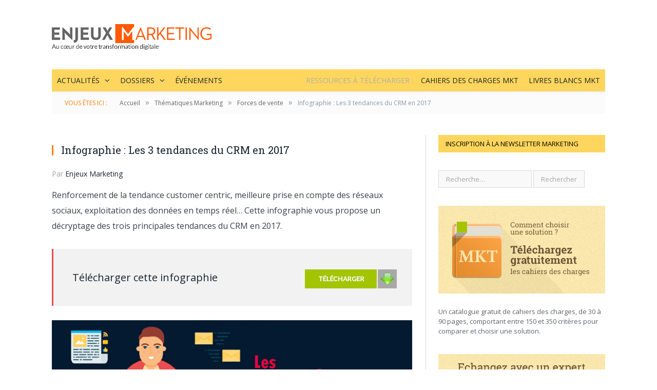

--- FILE ---
content_type: text/html; charset=UTF-8
request_url: https://www.enjeuxmarketing.com/3-tendances-crm-2017/
body_size: 13837
content:

<!DOCTYPE html>

<!--[if IE 8]> <html class="ie ie8" lang="fr-FR"> <![endif]-->
<!--[if IE 9]> <html class="ie ie9" lang="fr-FR"> <![endif]-->
<!--[if gt IE 9]><!--> <html lang="fr-FR"> <!--<![endif]-->

<head>


<meta charset="UTF-8" />
<title>Infographie : Les 3 tendances du CRM en 2017 - EnjeuxMarketing</title>

<meta name="viewport" content="width=device-width, initial-scale=1" />
<meta http-equiv="X-UA-Compatible" content="IE=edge" />
<link rel="pingback" href="https://www.enjeuxmarketing.com/xmlrpc.php" />



<!-- Google Tag Manager -->
<script>(function(w,d,s,l,i){w[l]=w[l]||[];w[l].push({'gtm.start':
new Date().getTime(),event:'gtm.js'});var f=d.getElementsByTagName(s)[0],
j=d.createElement(s),dl=l!='dataLayer'?'&l='+l:'';j.async=true;j.src=
'https://www.googletagmanager.com/gtm.js?id='+i+dl;f.parentNode.insertBefore(j,f);
})(window,document,'script','dataLayer','GTM-TNS6KSCP');</script>
<!-- End Google Tag Manager -->


<script type="text/javascript">window.gdprAppliesGlobally=true;(function(){function n(e){if(!window.frames[e]){if(document.body&&document.body.firstChild){var t=document.body;var r=document.createElement("iframe");r.style.display="none";r.name=e;r.title=e;t.insertBefore(r,t.firstChild)}else{setTimeout(function(){n(e)},5)}}}function e(r,a,o,s,c){function e(e,t,r,n){if(typeof r!=="function"){return}if(!window[a]){window[a]=[]}var i=false;if(c){i=c(e,n,r)}if(!i){window[a].push({command:e,version:t,callback:r,parameter:n})}}e.stub=true;e.stubVersion=2;function t(n){if(!window[r]||window[r].stub!==true){return}if(!n.data){return}var i=typeof n.data==="string";var e;try{e=i?JSON.parse(n.data):n.data}catch(t){return}if(e[o]){var a=e[o];window[r](a.command,a.version,function(e,t){var r={};r[s]={returnValue:e,success:t,callId:a.callId};if(n.source){n.source.postMessage(i?JSON.stringify(r):r,"*")}},a.parameter)}}if(typeof window[r]!=="function"){window[r]=e;if(window.addEventListener){window.addEventListener("message",t,false)}else{window.attachEvent("onmessage",t)}}}e("__uspapi","__uspapiBuffer","__uspapiCall","__uspapiReturn");n("__uspapiLocator");e("__tcfapi","__tcfapiBuffer","__tcfapiCall","__tcfapiReturn");n("__tcfapiLocator");(function(e){var t=document.createElement("link");t.rel="preconnect";t.as="script";var r=document.createElement("link");r.rel="dns-prefetch";r.as="script";var n=document.createElement("link");n.rel="preload";n.as="script";var i=document.createElement("script");i.id="spcloader";i.type="text/javascript";i["async"]=true;i.charset="utf-8";var a="https://sdk.privacy-center.org/"+e+"/loader.js?target="+document.location.hostname;if(window.didomiConfig&&window.didomiConfig.user){var o=window.didomiConfig.user;var s=o.country;var c=o.region;if(s){a=a+"&country="+s;if(c){a=a+"&region="+c}}}t.href="https://sdk.privacy-center.org/";r.href="https://sdk.privacy-center.org/";n.href=a;i.src=a;var d=document.getElementsByTagName("script")[0];d.parentNode.insertBefore(t,d);d.parentNode.insertBefore(r,d);d.parentNode.insertBefore(n,d);d.parentNode.insertBefore(i,d)})("f0c52c20-b8cf-485b-a4b4-c222da28676d")})();</script>
<script type="didomi/javascript">
	/* Matomo */ 
	var _paq = window._paq = window._paq || [];
  /* tracker methods like "setCustomDimension" should be called before "trackPageView" */
  _paq.push(['trackPageView']);
  _paq.push(['enableLinkTracking']);
  (function() {
    var u="https://lemondeinformatique.matomo.cloud/";
    _paq.push(['setTrackerUrl', u+'matomo.php']);
    _paq.push(['setSiteId', '8']);
    var d=document, g=d.createElement('script'), s=d.getElementsByTagName('script')[0];
    g.async=true; g.src='//cdn.matomo.cloud/lemondeinformatique.matomo.cloud/matomo.js'; s.parentNode.insertBefore(g,s);
  })(); 
/* End Matomo Code */
</script>

<!-- This site is optimized with the Yoast SEO plugin v12.7.1 - https://yoast.com/wordpress/plugins/seo/ -->
<meta name="description" content="User experience, réseaux sociaux, temps réel... Cette infographie vous propose un décryptage des trois principales tendances du CRM en 2017."/>
<meta name="robots" content="max-snippet:-1, max-image-preview:large, max-video-preview:-1"/>
<link rel="canonical" href="https://www.enjeuxmarketing.com/3-tendances-crm-2017/" />
<meta property="og:locale" content="fr_FR" />
<meta property="og:type" content="article" />
<meta property="og:title" content="Infographie : Les 3 tendances du CRM en 2017 - EnjeuxMarketing" />
<meta property="og:description" content="User experience, réseaux sociaux, temps réel... Cette infographie vous propose un décryptage des trois principales tendances du CRM en 2017." />
<meta property="og:url" content="https://www.enjeuxmarketing.com/3-tendances-crm-2017/" />
<meta property="og:site_name" content="Enjeux Marketing" />
<meta property="article:section" content="Infographies" />
<meta property="article:published_time" content="2017-04-13T08:10:10+00:00" />
<meta property="article:modified_time" content="2019-01-25T22:25:24+00:00" />
<meta property="og:updated_time" content="2019-01-25T22:25:24+00:00" />
<meta property="og:image" content="https://www.enjeuxmarketing.com/wp-content/uploads/2017/04/crm.jpg" />
<meta property="og:image:secure_url" content="https://www.enjeuxmarketing.com/wp-content/uploads/2017/04/crm.jpg" />
<meta property="og:image:width" content="686" />
<meta property="og:image:height" content="295" />
<script type='application/ld+json' class='yoast-schema-graph yoast-schema-graph--main'>{"@context":"https://schema.org","@graph":[{"@type":"WebSite","@id":"https://www.enjeuxmarketing.com/#website","url":"https://www.enjeuxmarketing.com/","name":"Enjeux Marketing","potentialAction":{"@type":"SearchAction","target":"https://www.enjeuxmarketing.com/?s={search_term_string}","query-input":"required name=search_term_string"}},{"@type":"ImageObject","@id":"https://www.enjeuxmarketing.com/3-tendances-crm-2017/#primaryimage","url":"https://www.enjeuxmarketing.com/wp-content/uploads/2017/04/crm.jpg","width":686,"height":295,"caption":"crm"},{"@type":"WebPage","@id":"https://www.enjeuxmarketing.com/3-tendances-crm-2017/#webpage","url":"https://www.enjeuxmarketing.com/3-tendances-crm-2017/","inLanguage":"fr-FR","name":"Infographie : Les 3 tendances du CRM en 2017 - EnjeuxMarketing","isPartOf":{"@id":"https://www.enjeuxmarketing.com/#website"},"primaryImageOfPage":{"@id":"https://www.enjeuxmarketing.com/3-tendances-crm-2017/#primaryimage"},"datePublished":"2017-04-13T08:10:10+00:00","dateModified":"2019-01-25T22:25:24+00:00","author":{"@id":"https://www.enjeuxmarketing.com/#/schema/person/6927187eac3af40a4b9d757129028fd6"},"description":"User experience, r\u00e9seaux sociaux, temps r\u00e9el... Cette infographie vous propose un d\u00e9cryptage des trois principales\u00a0tendances du CRM en 2017."},{"@type":["Person"],"@id":"https://www.enjeuxmarketing.com/#/schema/person/6927187eac3af40a4b9d757129028fd6","name":"Nicolas Fernandez","image":{"@type":"ImageObject","@id":"https://www.enjeuxmarketing.com/#authorlogo","url":"https://secure.gravatar.com/avatar/a55a4726c51530ef9f3dad887038dc23?s=96&d=mm&r=g","caption":"Nicolas Fernandez"},"sameAs":[]}]}</script>
<!-- / Yoast SEO plugin. -->

<link rel='dns-prefetch' href='//fonts.googleapis.com' />
<link rel='dns-prefetch' href='//s.w.org' />
<link rel="alternate" type="application/rss+xml" title="Enjeux Marketing &raquo; Flux" href="https://www.enjeuxmarketing.com/feed/" />
<link rel="alternate" type="application/rss+xml" title="Enjeux Marketing &raquo; Flux des commentaires" href="https://www.enjeuxmarketing.com/comments/feed/" />
<link rel="alternate" type="application/rss+xml" title="Enjeux Marketing &raquo; Infographie : Les 3 tendances du CRM en 2017 Flux des commentaires" href="https://www.enjeuxmarketing.com/3-tendances-crm-2017/feed/" />
		<script type="text/javascript">
			window._wpemojiSettings = {"baseUrl":"https:\/\/s.w.org\/images\/core\/emoji\/12.0.0-1\/72x72\/","ext":".png","svgUrl":"https:\/\/s.w.org\/images\/core\/emoji\/12.0.0-1\/svg\/","svgExt":".svg","source":{"concatemoji":"https:\/\/www.enjeuxmarketing.com\/wp-includes\/js\/wp-emoji-release.min.js?ver=5.3.20"}};
			!function(e,a,t){var n,r,o,i=a.createElement("canvas"),p=i.getContext&&i.getContext("2d");function s(e,t){var a=String.fromCharCode;p.clearRect(0,0,i.width,i.height),p.fillText(a.apply(this,e),0,0);e=i.toDataURL();return p.clearRect(0,0,i.width,i.height),p.fillText(a.apply(this,t),0,0),e===i.toDataURL()}function c(e){var t=a.createElement("script");t.src=e,t.defer=t.type="text/javascript",a.getElementsByTagName("head")[0].appendChild(t)}for(o=Array("flag","emoji"),t.supports={everything:!0,everythingExceptFlag:!0},r=0;r<o.length;r++)t.supports[o[r]]=function(e){if(!p||!p.fillText)return!1;switch(p.textBaseline="top",p.font="600 32px Arial",e){case"flag":return s([127987,65039,8205,9895,65039],[127987,65039,8203,9895,65039])?!1:!s([55356,56826,55356,56819],[55356,56826,8203,55356,56819])&&!s([55356,57332,56128,56423,56128,56418,56128,56421,56128,56430,56128,56423,56128,56447],[55356,57332,8203,56128,56423,8203,56128,56418,8203,56128,56421,8203,56128,56430,8203,56128,56423,8203,56128,56447]);case"emoji":return!s([55357,56424,55356,57342,8205,55358,56605,8205,55357,56424,55356,57340],[55357,56424,55356,57342,8203,55358,56605,8203,55357,56424,55356,57340])}return!1}(o[r]),t.supports.everything=t.supports.everything&&t.supports[o[r]],"flag"!==o[r]&&(t.supports.everythingExceptFlag=t.supports.everythingExceptFlag&&t.supports[o[r]]);t.supports.everythingExceptFlag=t.supports.everythingExceptFlag&&!t.supports.flag,t.DOMReady=!1,t.readyCallback=function(){t.DOMReady=!0},t.supports.everything||(n=function(){t.readyCallback()},a.addEventListener?(a.addEventListener("DOMContentLoaded",n,!1),e.addEventListener("load",n,!1)):(e.attachEvent("onload",n),a.attachEvent("onreadystatechange",function(){"complete"===a.readyState&&t.readyCallback()})),(n=t.source||{}).concatemoji?c(n.concatemoji):n.wpemoji&&n.twemoji&&(c(n.twemoji),c(n.wpemoji)))}(window,document,window._wpemojiSettings);
		</script>
		<style type="text/css">
img.wp-smiley,
img.emoji {
	display: inline !important;
	border: none !important;
	box-shadow: none !important;
	height: 1em !important;
	width: 1em !important;
	margin: 0 .07em !important;
	vertical-align: -0.1em !important;
	background: none !important;
	padding: 0 !important;
}
</style>
	<link rel='stylesheet' id='formidable-css'  href='https://www.enjeuxmarketing.com/wp-content/plugins/formidable/css/formidableforms.css?ver=45910' type='text/css' media='all' />
<link rel='stylesheet' id='wp-block-library-css'  href='https://www.enjeuxmarketing.com/wp-includes/css/dist/block-library/style.min.css?ver=5.3.20' type='text/css' media='all' />
<link rel='stylesheet' id='wordpress-popular-posts-css-css'  href='https://www.enjeuxmarketing.com/wp-content/plugins/wordpress-popular-posts/assets/css/wpp.css?ver=6.4.2' type='text/css' media='all' />
<link rel='stylesheet' id='parent-style-css'  href='https://www.enjeuxmarketing.com/wp-content/themes/smart-mag/style.css?ver=5.3.20' type='text/css' media='all' />
<link rel='stylesheet' id='type-style-css'  href='https://www.enjeuxmarketing.com/wp-content/themes/sites-enjeux-1.1/styles/style-mkt.css?ver=5.3.20' type='text/css' media='all' />
<link crossorigin="anonymous" rel='stylesheet' id='smartmag-fonts-css'  href='https://fonts.googleapis.com/css?family=Open+Sans%3A400%2C400Italic%2C600%2C700%7CRoboto+Slab%7CMerriweather%3A300italic&#038;subset' type='text/css' media='all' />
<link rel='stylesheet' id='smartmag-core-css'  href='https://www.enjeuxmarketing.com/wp-content/themes/sites-enjeux-1.1/style.css?ver=3.2.0' type='text/css' media='all' />
<link rel='stylesheet' id='smartmag-responsive-css'  href='https://www.enjeuxmarketing.com/wp-content/themes/smart-mag/css/responsive.css?ver=3.2.0' type='text/css' media='all' />
<link rel='stylesheet' id='pretty-photo-css'  href='https://www.enjeuxmarketing.com/wp-content/themes/smart-mag/css/prettyPhoto.css?ver=3.2.0' type='text/css' media='all' />
<link rel='stylesheet' id='smartmag-font-awesome-css'  href='https://www.enjeuxmarketing.com/wp-content/themes/smart-mag/css/fontawesome/css/font-awesome.min.css?ver=3.2.0' type='text/css' media='all' />
<link rel='stylesheet' id='wpgform-css-css'  href='https://www.enjeuxmarketing.com/wp-content/plugins/wpgform/css/wpgform.css?ver=5.3.20' type='text/css' media='all' />
<link rel='stylesheet' id='smartmag-skin-css'  href='https://www.enjeuxmarketing.com/wp-content/themes/smart-mag/css/skin-light.css?ver=5.3.20' type='text/css' media='all' />
<style id='smartmag-skin-inline-css' type='text/css'>
::selection { background: #ff7f00; }

::-moz-selection { background: #ff7f00; }

.top-bar, .post-content .modern-quote, .mobile-head { border-top-color: #ff7f00; }

.main-color,
.trending-ticker .heading,
.nav-light .menu > li:hover > a,
.nav-light .menu > .current-menu-item > a,
.nav-light .menu > .current-menu-parent > a,
.nav-light .menu li li:hover,
.nav-light .menu li li.current-menu-item,
.nav-light .mega-menu .sub-nav li:hover,
.nav-light .menu .sub-nav li.current-menu-item,
.nav-light .menu li li:hover > a,
.nav-light .menu li li.current-menu-item > a,
.nav-light .mega-menu .sub-nav li:hover > a,
.nav-light .menu .sub-nav li.current-menu-item > a,
.nav-light-search .active .search-icon,
.nav-light-search .search-icon:hover,
.breadcrumbs .location,
.gallery-title,
.section-head.prominent,
.recentcomments .url,
.block.posts .fa-angle-right,
.news-focus .section-head,
.focus-grid .section-head,
.post-meta-b .posted-by a,
.post-content a,
.main-stars,
.main-stars span:before,
.related-posts .section-head,
.comments-list .bypostauthor .comment-author a,
.error-page .text-404,
a.bbp-author-name { color: #ff7f00; }

.navigation .menu > li:hover > a,
.navigation .menu > .current-menu-item > a,
.navigation .menu > .current-menu-parent > a,
.navigation .menu > .current-menu-ancestor > a,
.block-head,
.tabbed .tabs-list .active a,
.comment-content .reply,
.sc-tabs .active a,
.nav-dark-b { border-bottom-color: #ff7f00; }

.main-featured .cat,
.main-featured .pages .flex-active,
.main-pagination .current,
.main-pagination a:hover,
.block-head .heading,
.cat-title,
.post .read-more a,
.rate-number .progress,
.listing-meta .rate-number .progress,
.review-box .overall,
.review-box .bar,
.post-pagination > span,
.button,
.sc-button-default:hover,
.drop-caps { background: #ff7f00; }

.nav-search .search-icon:hover,
.nav-search .active .search-icon { border-color: #ff7f00; }

.modal-header .modal-title,
.highlights h2:before,
.post-header .post-title:before,
.review-box .heading,
.main-heading,
.page-title,
.entry-title,
div.bbp-template-notice,
div.indicator-hint,
div.bbp-template-notice.info,
.post-content .wpcf7-not-valid-tip { border-left-color: #ff7f00; }

@media only screen and (max-width: 799px) { .navigation .mobile .fa { background: #ff7f00; } }

.mobile-head { border-top-color: #ff7f00; }

.top-bar, .top-bar.dark { background-color: #fed65d;; }

.main .sidebar .widgettitle, .tabbed .tabs-list a { color: #000000; }

.main-footer { background-color: #ffecb2; background-image: none;; }

.main .sidebar .widgettitle, .tabbed .tabs-list { background-color: #fed65d;; }

.navigation { background-color: #fed65d;; }

@media only screen and (max-width: 799px) { .navigation .menu > li:hover > a, .navigation .menu > .current-menu-item > a, 
.navigation .menu > .current-menu-parent > a { background-color: #fed65d;; } }

.navigation.sticky { background: rgb(254,214,93); background: rgba(254,214,93, 0.9);; }

.main-footer .widgettitle { color: #231100; }

.lower-foot { background-color: #fed65d; }

.post-content { color: #696969; }

.post-content a { color: #ff7f00; }


.description h2 {
margin-bottom:14px;
}
.pea_cook_wrapper {
border-radius:0px !important;
bottom: 0px !important;
 left: 0px !important;
margin: 0  !important;
width: 100% !important;
padding: 12px 21px !important;
}
.pea_cook_wrapper p {
font-size: 14px !important;
}
</style>
<link rel='stylesheet' id='__EPYT__style-css'  href='https://www.enjeuxmarketing.com/wp-content/plugins/youtube-embed-plus/styles/ytprefs.min.css?ver=14.2.1' type='text/css' media='all' />
<style id='__EPYT__style-inline-css' type='text/css'>

                .epyt-gallery-thumb {
                        width: 33.333%;
                }
                
</style>
<script type='text/javascript' src='https://www.enjeuxmarketing.com/wp-includes/js/jquery/jquery.js?ver=1.12.4-wp'></script>
<script type='text/javascript' src='https://www.enjeuxmarketing.com/wp-includes/js/jquery/jquery-migrate.min.js?ver=1.4.1'></script>
<script type='text/javascript' src='https://www.enjeuxmarketing.com/wp-content/plugins/wp-retina-2x/js/picturefill.min.js?ver=3.0.2'></script>
<script type='application/json' id="wpp-json">
{"sampling_active":0,"sampling_rate":100,"ajax_url":"https:\/\/www.enjeuxmarketing.com\/wp-json\/wordpress-popular-posts\/v1\/popular-posts","api_url":"https:\/\/www.enjeuxmarketing.com\/wp-json\/wordpress-popular-posts","ID":2072,"token":"0da92e8668","lang":0,"debug":0}
</script>
<script type='text/javascript' src='https://www.enjeuxmarketing.com/wp-content/plugins/wordpress-popular-posts/assets/js/wpp.min.js?ver=6.4.2'></script>
<script type='text/javascript' src='https://www.enjeuxmarketing.com/wp-content/themes/smart-mag/js/jquery.prettyPhoto.js?ver=5.3.20'></script>
<script type='text/javascript'>
/* <![CDATA[ */
var _EPYT_ = {"ajaxurl":"https:\/\/www.enjeuxmarketing.com\/wp-admin\/admin-ajax.php","security":"6624318838","gallery_scrolloffset":"20","eppathtoscripts":"https:\/\/www.enjeuxmarketing.com\/wp-content\/plugins\/youtube-embed-plus\/scripts\/","eppath":"https:\/\/www.enjeuxmarketing.com\/wp-content\/plugins\/youtube-embed-plus\/","epresponsiveselector":"[\"iframe.__youtube_prefs_widget__\"]","epdovol":"1","version":"14.2.1","evselector":"iframe.__youtube_prefs__[src], iframe[src*=\"youtube.com\/embed\/\"], iframe[src*=\"youtube-nocookie.com\/embed\/\"]","ajax_compat":"","maxres_facade":"eager","ytapi_load":"light","pause_others":"","stopMobileBuffer":"1","facade_mode":"","not_live_on_channel":"","vi_active":"","vi_js_posttypes":[]};
/* ]]> */
</script>
<script type='text/javascript' src='https://www.enjeuxmarketing.com/wp-content/plugins/youtube-embed-plus/scripts/ytprefs.min.js?ver=14.2.1'></script>
<link rel='https://api.w.org/' href='https://www.enjeuxmarketing.com/wp-json/' />
<link rel="EditURI" type="application/rsd+xml" title="RSD" href="https://www.enjeuxmarketing.com/xmlrpc.php?rsd" />
<link rel="wlwmanifest" type="application/wlwmanifest+xml" href="https://www.enjeuxmarketing.com/wp-includes/wlwmanifest.xml" /> 
<link rel='shortlink' href='https://www.enjeuxmarketing.com/?p=2072' />
<link rel="alternate" type="application/json+oembed" href="https://www.enjeuxmarketing.com/wp-json/oembed/1.0/embed?url=https%3A%2F%2Fwww.enjeuxmarketing.com%2F3-tendances-crm-2017%2F" />
<link rel="alternate" type="text/xml+oembed" href="https://www.enjeuxmarketing.com/wp-json/oembed/1.0/embed?url=https%3A%2F%2Fwww.enjeuxmarketing.com%2F3-tendances-crm-2017%2F&#038;format=xml" />
<script type="text/javascript">
(function(url){
	if(/(?:Chrome\/26\.0\.1410\.63 Safari\/537\.31|WordfenceTestMonBot)/.test(navigator.userAgent)){ return; }
	var addEvent = function(evt, handler) {
		if (window.addEventListener) {
			document.addEventListener(evt, handler, false);
		} else if (window.attachEvent) {
			document.attachEvent('on' + evt, handler);
		}
	};
	var removeEvent = function(evt, handler) {
		if (window.removeEventListener) {
			document.removeEventListener(evt, handler, false);
		} else if (window.detachEvent) {
			document.detachEvent('on' + evt, handler);
		}
	};
	var evts = 'contextmenu dblclick drag dragend dragenter dragleave dragover dragstart drop keydown keypress keyup mousedown mousemove mouseout mouseover mouseup mousewheel scroll'.split(' ');
	var logHuman = function() {
		if (window.wfLogHumanRan) { return; }
		window.wfLogHumanRan = true;
		var wfscr = document.createElement('script');
		wfscr.type = 'text/javascript';
		wfscr.async = true;
		wfscr.src = url + '&r=' + Math.random();
		(document.getElementsByTagName('head')[0]||document.getElementsByTagName('body')[0]).appendChild(wfscr);
		for (var i = 0; i < evts.length; i++) {
			removeEvent(evts[i], logHuman);
		}
	};
	for (var i = 0; i < evts.length; i++) {
		addEvent(evts[i], logHuman);
	}
})('//www.enjeuxmarketing.com/?wordfence_lh=1&hid=EB899F0B6C77FF2021AB3C4EF2FC38C4');
</script>            <style id="wpp-loading-animation-styles">@-webkit-keyframes bgslide{from{background-position-x:0}to{background-position-x:-200%}}@keyframes bgslide{from{background-position-x:0}to{background-position-x:-200%}}.wpp-widget-placeholder,.wpp-widget-block-placeholder,.wpp-shortcode-placeholder{margin:0 auto;width:60px;height:3px;background:#dd3737;background:linear-gradient(90deg,#dd3737 0%,#571313 10%,#dd3737 100%);background-size:200% auto;border-radius:3px;-webkit-animation:bgslide 1s infinite linear;animation:bgslide 1s infinite linear}</style>
            <link rel="amphtml" href="https://www.enjeuxmarketing.com/3-tendances-crm-2017/amp/">
<!--[if lt IE 9]>
<script src="https://www.enjeuxmarketing.com/wp-content/themes/smart-mag/js/html5.js" type="text/javascript"></script>
<![endif]-->


<script>
document.querySelector('head').innerHTML += '<style class="bunyad-img-effects-css">.main img, .main-footer img { opacity: 0; }</style>';
</script>


<script type="didomi/javascript" type="didomi/javascript">var stats_site_ids = stats_site_ids || []; stats_site_ids.push(100863338);</script><script type="didomi/javascript" async src="//lead-analytics.biz/js"></script>
</head>


<body class="post-template-default single single-post postid-2072 single-format-standard page-builder right-sidebar full img-effects has-nav-dark has-head-default elementor-default elementor-kit-">

<!-- Google Tag Manager (noscript) -->
<noscript><iframe src="https://www.googletagmanager.com/ns.html?id=GTM-TNS6KSCP"
height="0" width="0" style="display:none;visibility:hidden"></iframe></noscript>
<!-- End Google Tag Manager (noscript) -->

<div class="main-wrap">

	
	
	<div class="top-bar hidden">
	
		
		<div class="search">
			<form role="search" action="https://www.enjeuxmarketing.com/" method="get">
				<input type="text" name="s" class="query live-search-query" value="" placeholder="Search..."/>
				<button class="search-button" type="submit"><i class="fa fa-search"></i></button>
			</form>
		</div> <!-- .search -->	
	</div>
	
	<div id="main-head" class="main-head">
		
		<div class="wrap">
			
			
			<header class="default">
			
				<div class="title">
							<a href="https://www.enjeuxmarketing.com/" title="Enjeux Marketing" rel="home">
		
														
								
				<img src="https://www.enjeuxmarketing.com/wp-content/uploads/2015/03/logo_mkt.png" class="logo-image" alt="Enjeux Marketing" />
					 
						
		</a>				</div>
				
									
					<div class="right">
										</div>
					
								
			</header>
				
							
				
<div class="main-nav">
	<div class="navigation-wrap cf">
	
		<nav class="navigation cf nav-dark">
		
			<div class>
			
				<div class="mobile" data-type="off-canvas" data-search="1">
					<a href="#" class="selected">
						<span class="text">Navigate</span><span class="current"></span> <i class="hamburger fa fa-bars"></i>
					</a>
				</div>
				
				<div class="menu-menu-principal-container"><ul id="menu-menu-principal" class="menu"><li id="menu-item-2887" class="menu-item menu-item-type-taxonomy menu-item-object-category menu-item-has-children menu-cat-2 menu-item-2887"><a href="https://www.enjeuxmarketing.com/category/enjeux-mkt/">Actualités</a>
<ul class="sub-menu">
	<li id="menu-item-2888" class="menu-item menu-item-type-taxonomy menu-item-object-category menu-cat-14 menu-item-2888"><a href="https://www.enjeuxmarketing.com/category/thematiques-marketing/analyse-big-data-et-bi/">Analyse, Big Data et BI</a></li>
	<li id="menu-item-2889" class="menu-item menu-item-type-taxonomy menu-item-object-category menu-cat-9 menu-item-2889"><a href="https://www.enjeuxmarketing.com/category/thematiques-marketing/contact-center/">Contact Center</a></li>
	<li id="menu-item-2890" class="menu-item menu-item-type-taxonomy menu-item-object-category menu-cat-42 menu-item-2890"><a href="https://www.enjeuxmarketing.com/category/thematiques-marketing/digitalisation/">Digitalisation</a></li>
	<li id="menu-item-2891" class="menu-item menu-item-type-taxonomy menu-item-object-category menu-cat-15 menu-item-2891"><a href="https://www.enjeuxmarketing.com/category/thematiques-marketing/e-commerce/">E-commerce</a></li>
	<li id="menu-item-2892" class="menu-item menu-item-type-taxonomy menu-item-object-category menu-cat-12 menu-item-2892"><a href="https://www.enjeuxmarketing.com/category/thematiques-marketing/enquetes-marketing/">Enquêtes Marketing</a></li>
	<li id="menu-item-2893" class="menu-item menu-item-type-taxonomy menu-item-object-category current-post-ancestor current-menu-parent current-post-parent menu-cat-17 menu-item-2893"><a href="https://www.enjeuxmarketing.com/category/thematiques-marketing/forces-de-vente/">Forces de vente</a></li>
	<li id="menu-item-2894" class="menu-item menu-item-type-taxonomy menu-item-object-category menu-cat-37 menu-item-2894"><a href="https://www.enjeuxmarketing.com/category/thematiques-marketing/multi-canal/">Multi-canal</a></li>
	<li id="menu-item-2895" class="menu-item menu-item-type-taxonomy menu-item-object-category menu-cat-43 menu-item-2895"><a href="https://www.enjeuxmarketing.com/category/thematiques-marketing/objets-connectes/">Objets connectés</a></li>
	<li id="menu-item-2896" class="menu-item menu-item-type-taxonomy menu-item-object-category menu-cat-10 menu-item-2896"><a href="https://www.enjeuxmarketing.com/category/thematiques-marketing/social-marketing/">Social Marketing</a></li>
	<li id="menu-item-2897" class="menu-item menu-item-type-taxonomy menu-item-object-category menu-cat-39 menu-item-2897"><a href="https://www.enjeuxmarketing.com/category/thematiques-marketing/si/">Systèmes d&rsquo;information MKT</a></li>
	<li id="menu-item-2898" class="menu-item menu-item-type-taxonomy menu-item-object-category menu-cat-18 menu-item-2898"><a href="https://www.enjeuxmarketing.com/category/thematiques-marketing/tendances/">Tendances</a></li>
	<li id="menu-item-2899" class="menu-item menu-item-type-taxonomy menu-item-object-category menu-cat-11 menu-item-2899"><a href="https://www.enjeuxmarketing.com/category/thematiques-marketing/travail-collaboratif-et-reseaux-sociaux-dentreprise/">Travail collaboratif et réseaux sociaux d&rsquo;entreprise</a></li>
</ul>
</li>
<li id="menu-item-2900" class="menu-item menu-item-type-taxonomy menu-item-object-category current-post-ancestor menu-item-has-children menu-cat-46 menu-item-2900"><a href="https://www.enjeuxmarketing.com/category/dossiers/">Dossiers</a>
<ul class="sub-menu">
	<li id="menu-item-2901" class="menu-item menu-item-type-taxonomy menu-item-object-category menu-cat-6 menu-item-2901"><a href="https://www.enjeuxmarketing.com/category/dossiers/focus-marketing/">Focus Marketing</a></li>
	<li id="menu-item-2902" class="menu-item menu-item-type-taxonomy menu-item-object-category menu-cat-45 menu-item-2902"><a href="https://www.enjeuxmarketing.com/category/dossiers/guides-dachat/">Guides d&rsquo;achat</a></li>
	<li id="menu-item-2903" class="menu-item menu-item-type-taxonomy menu-item-object-category current-post-ancestor current-menu-parent current-post-parent menu-cat-27 menu-item-2903"><a href="https://www.enjeuxmarketing.com/category/dossiers/infographies/">Infographies</a></li>
	<li id="menu-item-2904" class="menu-item menu-item-type-taxonomy menu-item-object-category menu-cat-3 menu-item-2904"><a href="https://www.enjeuxmarketing.com/category/dossiers/nos-experts-marketing/">Nos experts marketing</a></li>
</ul>
</li>
<li id="menu-item-2946" class="menu-item menu-item-type-custom menu-item-object-custom menu-item-2946"><a href="https://www.enjeuxmarketing.com/evenements/">Événements</a></li>
<li id="menu-item-14" class="right menu-item menu-item-type-taxonomy menu-item-object-category menu-cat-5 menu-item-14"><a href="https://www.enjeuxmarketing.com/category/livres-blancs-marketing/">Livres blancs MKT</a></li>
<li id="menu-item-10" class="right menu-item menu-item-type-taxonomy menu-item-object-category menu-cat-4 menu-item-10"><a href="https://www.enjeuxmarketing.com/category/cahiers-des-charges-marketing/">Cahiers des charges MKT</a></li>
<li id="menu-item-100" class="no-link right menu-item menu-item-type-custom menu-item-object-custom menu-item-100"><a href="#">Ressources à Télécharger :</a></li>
</ul></div>				
						
			</div>
			
		</nav>
	
				
	</div>
</div>				
							
		</div>
		
				
	</div>
	<div class="breadcrumbs-wrap">

		<div class="wrap">
		<div class="breadcrumbs"><span class="location">Vous êtes ici : </span><span itemscope itemtype="http://data-vocabulary.org/Breadcrumb"><a itemprop="url" href="https://www.enjeuxmarketing.com/"><span itemprop="title">Accueil</span></a></span><span class="delim">&raquo;</span><span itemscope itemtype="http://data-vocabulary.org/Breadcrumb"><a itemprop="url"  href="https://www.enjeuxmarketing.com/category/thematiques-marketing/"><span itemprop="title">Thématiques Marketing</span></a></span><span class="delim">&raquo;</span><span itemscope itemtype="http://data-vocabulary.org/Breadcrumb"><a itemprop="url"  href="https://www.enjeuxmarketing.com/category/thematiques-marketing/forces-de-vente/"><span itemprop="title">Forces de vente</span></a></span><span class="delim">&raquo;</span><span class="current">Infographie : Les 3 tendances du CRM en 2017</span></div>		</div>

	</div>


<div class="main wrap cf">

	
	<div class="row">

		<div class="col-8 main-content">

			
				
<article id="post-2072" class="post-2072 post type-post status-publish format-standard has-post-thumbnail category-forces-de-vente category-infographies" itemscope itemtype="http://schema.org/Article">

	<header class="post-header cf">

			<div class="featured">
			
				<!--<a href="https://www.enjeuxmarketing.com/wp-content/uploads/2017/04/crm.jpg" title="Infographie : Les 3 tendances du CRM en 2017" itemprop="image">-->

								<!--</a>-->

				
					</div>
	
		
		<h1 class="post-title" itemprop="name">
		Infographie : Les 3 tendances du CRM en 2017		</h1>

		<a href="https://www.enjeuxmarketing.com/3-tendances-crm-2017/#respond" class="comments"><i class="fa fa-comments-o"></i> 0</a>

	</header><!-- .post-header -->

	<div class="post-meta">
		<span class="posted-by">Par			 			 	<span class="reviewer" itemprop="author"><a href="/contact/" title="Infographie : Les 3 tendances du CRM en 2017" rel="author">Enjeux Marketing</a></span>

						</span>





		<!--
		<span class="posted-on">on			<span class="dtreviewed">
				<time class="value-datetime" datetime="2017-04-13T09:10:10+01:00" itemprop="datePublished">13 avril 2017</time>
			</span>
		</span>
		-->

		
		<!--
		<span class="cats"><a href="https://www.enjeuxmarketing.com/category/thematiques-marketing/forces-de-vente/" rel="category tag">Forces de vente</a>, <a href="https://www.enjeuxmarketing.com/category/dossiers/infographies/" rel="category tag">Infographies</a></span>
		-->
	</div>


	<div class="post-container cf">

		<div class="post-content-right">
			<div class="post-content description " itemprop="articleBody">


				
				
				
				<p>Renforcement de la tendance customer centric, meilleure prise en compte des réseaux sociaux, exploitation des données en temps réel&#8230; Cette infographie vous propose un décryptage des trois principales tendances du CRM en 2017.</p>
<p><a href="telecharger?fichier=2072&info"><span class="telecharger">Télécharger cette infographie</span></a></p><p><img src="https://www.enjeuxmarketing.com/wp-content/uploads/2017/04/crm.jpg" width="702"></p>

				
							</div><!-- .post-content -->
		</div>

	</div>




	
	<div class="post-share">
		<span class="text">Partager</span>

		<span class="share-links">

			<a href="http://twitter.com/home?status=https%3A%2F%2Fwww.enjeuxmarketing.com%2F3-tendances-crm-2017%2F" class="fa fa-twitter" title="Tweet It">
				<span class="visuallyhidden">Twitter</span></a>

			<a href="http://www.facebook.com/sharer.php?u=https%3A%2F%2Fwww.enjeuxmarketing.com%2F3-tendances-crm-2017%2F" class="fa fa-facebook" title="Share on Facebook">
				<span class="visuallyhidden">Facebook</span></a>

			<a href="http://plus.google.com/share?url=https%3A%2F%2Fwww.enjeuxmarketing.com%2F3-tendances-crm-2017%2F" class="fa fa-google-plus" title="Share on Google+">
				<span class="visuallyhidden">Google+</span></a>

			<a href="http://pinterest.com/pin/create/button/?url=https%3A%2F%2Fwww.enjeuxmarketing.com%2F3-tendances-crm-2017%2F&amp;media=https%3A%2F%2Fwww.enjeuxmarketing.com%2Fwp-content%2Fuploads%2F2017%2F04%2Fcrm.jpg" class="fa fa-pinterest"
				title="Share on Pinterest">
				<span class="visuallyhidden">Pinterest</span></a>

			<a href="http://www.linkedin.com/shareArticle?mini=true&amp;url=https%3A%2F%2Fwww.enjeuxmarketing.com%2F3-tendances-crm-2017%2F" class="fa fa-linkedin" title="Share on LinkedIn">
				<span class="visuallyhidden">LinkedIn</span></a>

			<a href="http://www.tumblr.com/share/link?url=https%3A%2F%2Fwww.enjeuxmarketing.com%2F3-tendances-crm-2017%2F&amp;name=Infographie+%3A+Les+3+tendances+du+CRM+en+2017" class="fa fa-tumblr"
				title="Share on Tumblr">
				<span class="visuallyhidden">Tumblr</span></a>

			<a href="mailto:?subject=Infographie%20%3A%20Les%203%20tendances%20du%20CRM%20en%202017&amp;body=https%3A%2F%2Fwww.enjeuxmarketing.com%2F3-tendances-crm-2017%2F" class="fa fa-envelope-o"
				title="Share via Email">
				<span class="visuallyhidden">Email</span></a>

		</span>
	</div>

	
</article>










<!--
Affichage de l'auteur supprimé
-->






<section class="related-posts">
	<h3 class="section-head">Lire aussi</h3>
	<ul class="highlights-box three-col related-posts">

	
		<li class="highlights column one-third">

			<article>

				<a href="https://www.enjeuxmarketing.com/cahier-des-charges-crm-gestion-forces-de-vente/" title="Cahier des charges CRM &#8211; Gestion forces de Vente" class="image-link">
					<img width="214" height="140" src="https://www.enjeuxmarketing.com/wp-content/uploads/2014/12/vente-214x140.jpg" class="image expert wp-post-image" alt="" title="Cahier des charges CRM &#8211; Gestion forces de Vente" />
									</a>

				<div class="meta">
					<time datetime="2017-11-29T15:58:06+01:00">29 novembre 2017 </time>

					
					<span class="comments"><i class="fa fa-comments-o"></i>
						0</span>

				</div>

				<h2><a href="https://www.enjeuxmarketing.com/cahier-des-charges-crm-gestion-forces-de-vente/" title="Cahier des charges CRM &#8211; Gestion forces de Vente">Cahier des charges CRM &#8211; Gestion forces de Vente</a></h2>

			</article>
		</li>

	
		<li class="highlights column one-third">

			<article>

				<a href="https://www.enjeuxmarketing.com/celine-huchard-leadgen-btob/" title="Céline Huchard, spécialiste leadgen BtoB" class="image-link">
					<img width="130" height="130" src="https://www.enjeuxmarketing.com/wp-content/uploads/2017/11/celine.png" class="image expert wp-post-image" alt="" title="Céline Huchard, spécialiste leadgen BtoB" />
									</a>

				<div class="meta">
					<time datetime="2017-11-24T15:38:18+01:00">24 novembre 2017 </time>

					
					<span class="comments"><i class="fa fa-comments-o"></i>
						0</span>

				</div>

				<h2><a href="https://www.enjeuxmarketing.com/celine-huchard-leadgen-btob/" title="Céline Huchard, spécialiste leadgen BtoB">Céline Huchard, spécialiste leadgen BtoB</a></h2>

			</article>
		</li>

	
		<li class="highlights column one-third">

			<article>

				<a href="https://www.enjeuxmarketing.com/cahier-charges-plateformes-de-marketing-automation/" title="Cahier des charges : plateformes de marketing Automation" class="image-link">
					<img width="214" height="140" src="https://www.enjeuxmarketing.com/wp-content/uploads/2017/08/Marketing_Automation-214x140.jpg" class="image expert wp-post-image" alt="Guide Marketing Automation" title="Cahier des charges : plateformes de marketing Automation" srcset="https://www.enjeuxmarketing.com/wp-content/uploads/2017/08/Marketing_Automation-214x140.jpg 214w, https://www.enjeuxmarketing.com/wp-content/uploads/2017/08/Marketing_Automation-214x140@2x.jpg 428w" sizes="(max-width: 214px) 100vw, 214px" />
									</a>

				<div class="meta">
					<time datetime="2017-09-29T14:14:20+01:00">29 septembre 2017 </time>

					
					<span class="comments"><i class="fa fa-comments-o"></i>
						0</span>

				</div>

				<h2><a href="https://www.enjeuxmarketing.com/cahier-charges-plateformes-de-marketing-automation/" title="Cahier des charges : plateformes de marketing Automation">Cahier des charges : plateformes de marketing Automation</a></h2>

			</article>
		</li>

		</ul>
</section>



			
			
		</div>

		
	
	<aside class="col-4 sidebar">
		<ul>
	
		<li id="sidebar_newsletter" class="">
				<a href="/inscription/"><h3 class="widgettitle">Inscription à la newsletter Marketing</h3></a>
			</li>
			</ul>
		</aside>


		<aside class="col-4 sidebar">

					<div class="">

				<ul>

				<li id="search-2" class="widget widget_search"><form role="search" method="get" class="search-form" action="https://www.enjeuxmarketing.com/">
				<label>
					<span class="screen-reader-text">Rechercher :</span>
					<input type="search" class="search-field" placeholder="Recherche&hellip;" value="" name="s" />
				</label>
				<input type="submit" class="search-submit" value="Rechercher" />
			</form></li>
<li id="text-5" class="widget widget_text">			<div class="textwidget"><p><a href="/category/cahiers-des-charges-mkt/"><img class="alignnone size-full wp-image-194" src="https://www.enjeuxmarketing.com/wp-content/themes/sites-enjeux-1.1/images/mkt/icono_push_CC.jpg" alt="icono_push_CC" width="325" height="171" /></a><br />
Un catalogue gratuit de cahiers des charges, de 30 à 90 pages, comportant entre 150 et 350 critères pour comparer et choisir une solution.</p>
</div>
		</li>
<li id="text-7" class="widget widget_text">			<div class="textwidget"><p><a href="/contacter-expert/"><img class="alignnone size-full wp-image-195" src="https://www.enjeuxmarketing.com/wp-content/themes/sites-enjeux-1.1/images/mkt/icono_push_exp.jpg" alt="icono_push_exp" width="325" height="171" /></a><br />
Bénéficiez gratuitement d&rsquo;une expertise et abordez en détails de nombreux sujets avec des experts sélectionnés par nos soins.</p>
</div>
		</li>
<li id="text-9" class="widget widget_text">			<div class="textwidget"><p><a href="/category/livres-blancs-mkt/"><img class="alignnone size-full wp-image-196" src="https://www.enjeuxmarketing.com/wp-content/themes/sites-enjeux-1.1/images/mkt/icono_push_LB.jpg" alt="icono_push_LB" width="325" height="171" /></a><br />
Un accès gratuit à de nombreux livres blancs, comportant informations concrètes et outils de travail pour avancer sur vos projets.</p>
</div>
		</li>

				</ul>

			</div>

		</aside>

	
	</div> <!-- .row -->

	
</div> <!-- .main -->


		
	<footer class="main-footer">
	
			<div class="wrap">
		
					<ul class="widgets row cf">
				<li class="widget col-4 widget_text"><h3 class="widgettitle">A propos</h3>			<div class="textwidget"><h2>ENJEUX <span class="rouge">Marketing</span></h2>
<p>Enjeux Marketing est un site dédié aux professionnels du marketing sur les thèmes du social marketing, du big data, du CRM, du multi-canal et de manière générale sur la transformation de l&rsquo;organisation et des techniques de marketing</p>
<p>Nos autres publications</p>
<div><a href="https://www.enjeuxdaf.com" target="_new" rel="noopener noreferrer"> Actualités DAF</a><br />
<a href="https://www.enjeuxrh.com" target="_new" rel="noopener noreferrer"> Actualités RH</a><br />
<a href="https://www.enjeuxlogistiques.com" target="_new" rel="noopener noreferrer"> Actualités Logistiques</a><br />
<a href="https://ressources.itfacto.com" target="_new" rel="noopener noreferrer"> Actualités IT</a></div>
</div>
		</li>
<li class="widget col-4 popular-posts">
<h3 class="widgettitle">Cahiers des charges les plus téléchargés</h3><ul class="wpp-list">
<li>
<a href="https://www.enjeuxmarketing.com/cahier-des-charges-business-intelligence-tableaux-de-bord/" target="_self"><img src="https://www.enjeuxmarketing.com/wp-content/uploads/wordpress-popular-posts/27-featured-75x65.jpg" width="75" height="65" alt="" class="wpp-thumbnail wpp_featured wpp_cached_thumb" decoding="async"></a> <div>
<small>Cahier des charges Marketing</small> <a href="https://www.enjeuxmarketing.com/cahier-des-charges-business-intelligence-tableaux-de-bord/" class="wpp-post-title" target="_self">Cahier des charges : Logiciels de tableaux de bord Marketing et Ventes</a> </div>
</li>
<li>
<a href="https://www.enjeuxmarketing.com/cahier-des-charges-contact-call-center/" target="_self"><img src="https://www.enjeuxmarketing.com/wp-content/uploads/wordpress-popular-posts/136-featured-75x65.jpg" width="75" height="65" alt="" class="wpp-thumbnail wpp_featured wpp_cached_thumb" decoding="async"></a> <div>
<small>Cahier des charges Marketing</small> <a href="https://www.enjeuxmarketing.com/cahier-des-charges-contact-call-center/" class="wpp-post-title" target="_self">Cahier des charges : Contact Center – Call Center</a> </div>
</li>
<li>
<a href="https://www.enjeuxmarketing.com/cahier-des-charges-enquete-en-ligne/" target="_self"><img src="https://www.enjeuxmarketing.com/wp-content/uploads/wordpress-popular-posts/138-featured-75x65.jpg" width="75" height="65" alt="" class="wpp-thumbnail wpp_featured wpp_cached_thumb" decoding="async"></a> <div>
<small>Cahier des charges Marketing</small> <a href="https://www.enjeuxmarketing.com/cahier-des-charges-enquete-en-ligne/" class="wpp-post-title" target="_self">Cahier des charges enquête en ligne</a> </div>
</li>

</ul>
</li>

<li class="widget col-4 popular-posts">
<h3 class="widgettitle">LIVRES BLANCs les plus téléchargés</h3><ul class="wpp-list">
<li>
<a href="https://www.enjeuxmarketing.com/guide-pour-la-conception-dune-campagne-dappels-sortants-efficace/" target="_self"><img src="https://www.enjeuxmarketing.com/wp-content/uploads/wordpress-popular-posts/1675-featured-75x65.jpg" width="75" height="65" alt="Etude mobinaute européen" class="wpp-thumbnail wpp_featured wpp_cached_thumb" decoding="async"></a> <small>Livres blancs Marketing</small>   <a href="https://www.enjeuxmarketing.com/guide-pour-la-conception-dune-campagne-dappels-sortants-efficace/" class="wpp-post-title" target="_self">Guide pour la conception d’une campagne d’appels sortants efficace</a>
</li>
<li>
<a href="https://www.enjeuxmarketing.com/cas-client-easyjet-a-ameliore-experience-client/" target="_self"><img src="https://www.enjeuxmarketing.com/wp-content/uploads/wordpress-popular-posts/2128-featured-75x65.jpg" width="75" height="65" alt="easyJet améliore sa relation client grâce à un outil de ciblage" class="wpp-thumbnail wpp_featured wpp_cached_thumb" decoding="async"></a> <small>Livres blancs Marketing</small>   <a href="https://www.enjeuxmarketing.com/cas-client-easyjet-a-ameliore-experience-client/" class="wpp-post-title" target="_self">Cas client : comment easyJet a amélioré son expérience client ?</a>
</li>
<li>
<a href="https://www.enjeuxmarketing.com/les-5-tendances-liees-a-la-digitalisation-du-tourisme/" target="_self"><img src="https://www.enjeuxmarketing.com/wp-content/uploads/wordpress-popular-posts/1753-featured-75x65.jpg" width="75" height="65" alt="tourisme" class="wpp-thumbnail wpp_featured wpp_cached_thumb" decoding="async"></a> <small>Livres blancs Marketing</small>   <a href="https://www.enjeuxmarketing.com/les-5-tendances-liees-a-la-digitalisation-du-tourisme/" class="wpp-post-title" target="_self">Les 5 tendances liées à la digitalisation du tourisme</a>
</li>

</ul>
</li>
			</ul>
				
		</div>
	
		
	
			<div class="lower-foot">
			<div class="wrap">
		
						
			<div class="widgets">
				<div class="textwidget custom-html-widget"><div class="widgets">
				<div class="menu-footer-container"><ul id="menu-footer" class="menu"><li id="menu-item-93" class="menu-item menu-item-type-custom menu-item-object-custom menu-item-93"><a href="/contact/">Contact</a></li>
<li id="menu-item-98" class="menu-item menu-item-type-custom menu-item-object-custom menu-item-98"><a href="/qui-sommes-nous/">Qui sommes-nous ?</a></li>
<li id="menu-item-97" class="menu-item menu-item-type-custom menu-item-object-custom menu-item-97"><a href="/mentions-legales/">Mentions légales</a></li>
<li id="menu-item-2697" class="menu-item menu-item-type-post_type menu-item-object-page menu-item-2697"><a href="https://www.enjeuxmarketing.com/charte-de-confidentialite/">Charte de confidentialité</a></li>
<li id="menu-item-2698" class="menu-item menu-item-type-post_type menu-item-object-page menu-item-2698"><a href="https://www.enjeuxmarketing.com/conditions-generales-de-vente-2/">Conditions Générales de Vente</a></li>
	
	<li><a class="menu-item menu-item-type-post_type menu-item-object-page menu-item-2699" href="javascript:Didomi.preferences.show()">Paramètres de gestion de la confidentialité</a></li>
	
</ul></div>	<br/><p style="text-align:center">Copyright © 2022 Enjeux Marketing		</p></div></div>			</div>
			
					
			</div>
		</div>		
		
	</footer>
	
</div> <!-- .main-wrap -->

<script type="application/ld+json">{"@context":"http:\/\/schema.org","@type":"Article","headline":"Infographie : Les 3 tendances du CRM en 2017","url":"https:\/\/www.enjeuxmarketing.com\/3-tendances-crm-2017\/","image":{"@type":"ImageObject","url":"https:\/\/www.enjeuxmarketing.com\/wp-content\/uploads\/2017\/04\/crm.jpg","width":686,"height":295},"datePublished":"2017-04-13T09:10:10+01:00","dateModified":"2019-01-25T23:25:24+01:00","author":{"@type":"Person","name":"Nicolas Fernandez"},"publisher":{"@type":"Organization","name":"Enjeux Marketing","logo":{"@type":"ImageObject","url":"https:\/\/www.enjeuxmarketing.com\/wp-content\/uploads\/2015\/03\/logo_mkt.png"}},"mainEntityOfPage":{"@type":"WebPage","@id":"https:\/\/www.enjeuxmarketing.com\/3-tendances-crm-2017\/"}}</script>
<script type='text/javascript' src='https://www.enjeuxmarketing.com/wp-includes/js/comment-reply.min.js?ver=5.3.20'></script>
<script type='text/javascript' src='https://www.enjeuxmarketing.com/wp-content/themes/sites-enjeux-1.1/js/parsley-fr.js?ver=5.3.20'></script>
<script type='text/javascript' src='https://www.enjeuxmarketing.com/wp-content/themes/sites-enjeux-1.1/js/parsley.js?ver=5.3.20'></script>
<script type='text/javascript'>
/* <![CDATA[ */
var Bunyad = {"ajaxurl":"https:\/\/www.enjeuxmarketing.com\/wp-admin\/admin-ajax.php"};
/* ]]> */
</script>
<script type='text/javascript' src='https://www.enjeuxmarketing.com/wp-content/themes/smart-mag/js/bunyad-theme.js?ver=3.2.0'></script>
<script type='text/javascript' src='https://www.enjeuxmarketing.com/wp-content/themes/smart-mag/js/jquery.flexslider-min.js?ver=3.2.0'></script>
<script type='text/javascript' src='https://www.enjeuxmarketing.com/wp-content/themes/smart-mag/js/jquery.sticky-sidebar.min.js?ver=3.2.0'></script>
<script type='text/javascript' src='https://www.enjeuxmarketing.com/wp-content/plugins/youtube-embed-plus/scripts/fitvids.min.js?ver=14.2.1'></script>
<script type='text/javascript' src='https://www.enjeuxmarketing.com/wp-includes/js/wp-embed.min.js?ver=5.3.20'></script>

</body>
</html>